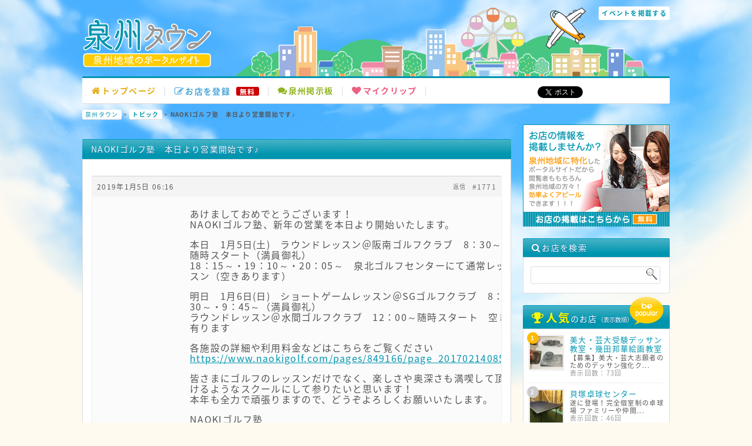

--- FILE ---
content_type: text/html; charset=utf-8
request_url: https://www.google.com/recaptcha/api2/anchor?ar=1&k=6LeCWdwZAAAAABofv7UWLYARlPTB3BoJia93TPub&co=aHR0cHM6Ly9zZW5zaHUudG93bjo0NDM.&hl=en&v=PoyoqOPhxBO7pBk68S4YbpHZ&size=invisible&anchor-ms=20000&execute-ms=30000&cb=w4kcnupzgg7a
body_size: 48511
content:
<!DOCTYPE HTML><html dir="ltr" lang="en"><head><meta http-equiv="Content-Type" content="text/html; charset=UTF-8">
<meta http-equiv="X-UA-Compatible" content="IE=edge">
<title>reCAPTCHA</title>
<style type="text/css">
/* cyrillic-ext */
@font-face {
  font-family: 'Roboto';
  font-style: normal;
  font-weight: 400;
  font-stretch: 100%;
  src: url(//fonts.gstatic.com/s/roboto/v48/KFO7CnqEu92Fr1ME7kSn66aGLdTylUAMa3GUBHMdazTgWw.woff2) format('woff2');
  unicode-range: U+0460-052F, U+1C80-1C8A, U+20B4, U+2DE0-2DFF, U+A640-A69F, U+FE2E-FE2F;
}
/* cyrillic */
@font-face {
  font-family: 'Roboto';
  font-style: normal;
  font-weight: 400;
  font-stretch: 100%;
  src: url(//fonts.gstatic.com/s/roboto/v48/KFO7CnqEu92Fr1ME7kSn66aGLdTylUAMa3iUBHMdazTgWw.woff2) format('woff2');
  unicode-range: U+0301, U+0400-045F, U+0490-0491, U+04B0-04B1, U+2116;
}
/* greek-ext */
@font-face {
  font-family: 'Roboto';
  font-style: normal;
  font-weight: 400;
  font-stretch: 100%;
  src: url(//fonts.gstatic.com/s/roboto/v48/KFO7CnqEu92Fr1ME7kSn66aGLdTylUAMa3CUBHMdazTgWw.woff2) format('woff2');
  unicode-range: U+1F00-1FFF;
}
/* greek */
@font-face {
  font-family: 'Roboto';
  font-style: normal;
  font-weight: 400;
  font-stretch: 100%;
  src: url(//fonts.gstatic.com/s/roboto/v48/KFO7CnqEu92Fr1ME7kSn66aGLdTylUAMa3-UBHMdazTgWw.woff2) format('woff2');
  unicode-range: U+0370-0377, U+037A-037F, U+0384-038A, U+038C, U+038E-03A1, U+03A3-03FF;
}
/* math */
@font-face {
  font-family: 'Roboto';
  font-style: normal;
  font-weight: 400;
  font-stretch: 100%;
  src: url(//fonts.gstatic.com/s/roboto/v48/KFO7CnqEu92Fr1ME7kSn66aGLdTylUAMawCUBHMdazTgWw.woff2) format('woff2');
  unicode-range: U+0302-0303, U+0305, U+0307-0308, U+0310, U+0312, U+0315, U+031A, U+0326-0327, U+032C, U+032F-0330, U+0332-0333, U+0338, U+033A, U+0346, U+034D, U+0391-03A1, U+03A3-03A9, U+03B1-03C9, U+03D1, U+03D5-03D6, U+03F0-03F1, U+03F4-03F5, U+2016-2017, U+2034-2038, U+203C, U+2040, U+2043, U+2047, U+2050, U+2057, U+205F, U+2070-2071, U+2074-208E, U+2090-209C, U+20D0-20DC, U+20E1, U+20E5-20EF, U+2100-2112, U+2114-2115, U+2117-2121, U+2123-214F, U+2190, U+2192, U+2194-21AE, U+21B0-21E5, U+21F1-21F2, U+21F4-2211, U+2213-2214, U+2216-22FF, U+2308-230B, U+2310, U+2319, U+231C-2321, U+2336-237A, U+237C, U+2395, U+239B-23B7, U+23D0, U+23DC-23E1, U+2474-2475, U+25AF, U+25B3, U+25B7, U+25BD, U+25C1, U+25CA, U+25CC, U+25FB, U+266D-266F, U+27C0-27FF, U+2900-2AFF, U+2B0E-2B11, U+2B30-2B4C, U+2BFE, U+3030, U+FF5B, U+FF5D, U+1D400-1D7FF, U+1EE00-1EEFF;
}
/* symbols */
@font-face {
  font-family: 'Roboto';
  font-style: normal;
  font-weight: 400;
  font-stretch: 100%;
  src: url(//fonts.gstatic.com/s/roboto/v48/KFO7CnqEu92Fr1ME7kSn66aGLdTylUAMaxKUBHMdazTgWw.woff2) format('woff2');
  unicode-range: U+0001-000C, U+000E-001F, U+007F-009F, U+20DD-20E0, U+20E2-20E4, U+2150-218F, U+2190, U+2192, U+2194-2199, U+21AF, U+21E6-21F0, U+21F3, U+2218-2219, U+2299, U+22C4-22C6, U+2300-243F, U+2440-244A, U+2460-24FF, U+25A0-27BF, U+2800-28FF, U+2921-2922, U+2981, U+29BF, U+29EB, U+2B00-2BFF, U+4DC0-4DFF, U+FFF9-FFFB, U+10140-1018E, U+10190-1019C, U+101A0, U+101D0-101FD, U+102E0-102FB, U+10E60-10E7E, U+1D2C0-1D2D3, U+1D2E0-1D37F, U+1F000-1F0FF, U+1F100-1F1AD, U+1F1E6-1F1FF, U+1F30D-1F30F, U+1F315, U+1F31C, U+1F31E, U+1F320-1F32C, U+1F336, U+1F378, U+1F37D, U+1F382, U+1F393-1F39F, U+1F3A7-1F3A8, U+1F3AC-1F3AF, U+1F3C2, U+1F3C4-1F3C6, U+1F3CA-1F3CE, U+1F3D4-1F3E0, U+1F3ED, U+1F3F1-1F3F3, U+1F3F5-1F3F7, U+1F408, U+1F415, U+1F41F, U+1F426, U+1F43F, U+1F441-1F442, U+1F444, U+1F446-1F449, U+1F44C-1F44E, U+1F453, U+1F46A, U+1F47D, U+1F4A3, U+1F4B0, U+1F4B3, U+1F4B9, U+1F4BB, U+1F4BF, U+1F4C8-1F4CB, U+1F4D6, U+1F4DA, U+1F4DF, U+1F4E3-1F4E6, U+1F4EA-1F4ED, U+1F4F7, U+1F4F9-1F4FB, U+1F4FD-1F4FE, U+1F503, U+1F507-1F50B, U+1F50D, U+1F512-1F513, U+1F53E-1F54A, U+1F54F-1F5FA, U+1F610, U+1F650-1F67F, U+1F687, U+1F68D, U+1F691, U+1F694, U+1F698, U+1F6AD, U+1F6B2, U+1F6B9-1F6BA, U+1F6BC, U+1F6C6-1F6CF, U+1F6D3-1F6D7, U+1F6E0-1F6EA, U+1F6F0-1F6F3, U+1F6F7-1F6FC, U+1F700-1F7FF, U+1F800-1F80B, U+1F810-1F847, U+1F850-1F859, U+1F860-1F887, U+1F890-1F8AD, U+1F8B0-1F8BB, U+1F8C0-1F8C1, U+1F900-1F90B, U+1F93B, U+1F946, U+1F984, U+1F996, U+1F9E9, U+1FA00-1FA6F, U+1FA70-1FA7C, U+1FA80-1FA89, U+1FA8F-1FAC6, U+1FACE-1FADC, U+1FADF-1FAE9, U+1FAF0-1FAF8, U+1FB00-1FBFF;
}
/* vietnamese */
@font-face {
  font-family: 'Roboto';
  font-style: normal;
  font-weight: 400;
  font-stretch: 100%;
  src: url(//fonts.gstatic.com/s/roboto/v48/KFO7CnqEu92Fr1ME7kSn66aGLdTylUAMa3OUBHMdazTgWw.woff2) format('woff2');
  unicode-range: U+0102-0103, U+0110-0111, U+0128-0129, U+0168-0169, U+01A0-01A1, U+01AF-01B0, U+0300-0301, U+0303-0304, U+0308-0309, U+0323, U+0329, U+1EA0-1EF9, U+20AB;
}
/* latin-ext */
@font-face {
  font-family: 'Roboto';
  font-style: normal;
  font-weight: 400;
  font-stretch: 100%;
  src: url(//fonts.gstatic.com/s/roboto/v48/KFO7CnqEu92Fr1ME7kSn66aGLdTylUAMa3KUBHMdazTgWw.woff2) format('woff2');
  unicode-range: U+0100-02BA, U+02BD-02C5, U+02C7-02CC, U+02CE-02D7, U+02DD-02FF, U+0304, U+0308, U+0329, U+1D00-1DBF, U+1E00-1E9F, U+1EF2-1EFF, U+2020, U+20A0-20AB, U+20AD-20C0, U+2113, U+2C60-2C7F, U+A720-A7FF;
}
/* latin */
@font-face {
  font-family: 'Roboto';
  font-style: normal;
  font-weight: 400;
  font-stretch: 100%;
  src: url(//fonts.gstatic.com/s/roboto/v48/KFO7CnqEu92Fr1ME7kSn66aGLdTylUAMa3yUBHMdazQ.woff2) format('woff2');
  unicode-range: U+0000-00FF, U+0131, U+0152-0153, U+02BB-02BC, U+02C6, U+02DA, U+02DC, U+0304, U+0308, U+0329, U+2000-206F, U+20AC, U+2122, U+2191, U+2193, U+2212, U+2215, U+FEFF, U+FFFD;
}
/* cyrillic-ext */
@font-face {
  font-family: 'Roboto';
  font-style: normal;
  font-weight: 500;
  font-stretch: 100%;
  src: url(//fonts.gstatic.com/s/roboto/v48/KFO7CnqEu92Fr1ME7kSn66aGLdTylUAMa3GUBHMdazTgWw.woff2) format('woff2');
  unicode-range: U+0460-052F, U+1C80-1C8A, U+20B4, U+2DE0-2DFF, U+A640-A69F, U+FE2E-FE2F;
}
/* cyrillic */
@font-face {
  font-family: 'Roboto';
  font-style: normal;
  font-weight: 500;
  font-stretch: 100%;
  src: url(//fonts.gstatic.com/s/roboto/v48/KFO7CnqEu92Fr1ME7kSn66aGLdTylUAMa3iUBHMdazTgWw.woff2) format('woff2');
  unicode-range: U+0301, U+0400-045F, U+0490-0491, U+04B0-04B1, U+2116;
}
/* greek-ext */
@font-face {
  font-family: 'Roboto';
  font-style: normal;
  font-weight: 500;
  font-stretch: 100%;
  src: url(//fonts.gstatic.com/s/roboto/v48/KFO7CnqEu92Fr1ME7kSn66aGLdTylUAMa3CUBHMdazTgWw.woff2) format('woff2');
  unicode-range: U+1F00-1FFF;
}
/* greek */
@font-face {
  font-family: 'Roboto';
  font-style: normal;
  font-weight: 500;
  font-stretch: 100%;
  src: url(//fonts.gstatic.com/s/roboto/v48/KFO7CnqEu92Fr1ME7kSn66aGLdTylUAMa3-UBHMdazTgWw.woff2) format('woff2');
  unicode-range: U+0370-0377, U+037A-037F, U+0384-038A, U+038C, U+038E-03A1, U+03A3-03FF;
}
/* math */
@font-face {
  font-family: 'Roboto';
  font-style: normal;
  font-weight: 500;
  font-stretch: 100%;
  src: url(//fonts.gstatic.com/s/roboto/v48/KFO7CnqEu92Fr1ME7kSn66aGLdTylUAMawCUBHMdazTgWw.woff2) format('woff2');
  unicode-range: U+0302-0303, U+0305, U+0307-0308, U+0310, U+0312, U+0315, U+031A, U+0326-0327, U+032C, U+032F-0330, U+0332-0333, U+0338, U+033A, U+0346, U+034D, U+0391-03A1, U+03A3-03A9, U+03B1-03C9, U+03D1, U+03D5-03D6, U+03F0-03F1, U+03F4-03F5, U+2016-2017, U+2034-2038, U+203C, U+2040, U+2043, U+2047, U+2050, U+2057, U+205F, U+2070-2071, U+2074-208E, U+2090-209C, U+20D0-20DC, U+20E1, U+20E5-20EF, U+2100-2112, U+2114-2115, U+2117-2121, U+2123-214F, U+2190, U+2192, U+2194-21AE, U+21B0-21E5, U+21F1-21F2, U+21F4-2211, U+2213-2214, U+2216-22FF, U+2308-230B, U+2310, U+2319, U+231C-2321, U+2336-237A, U+237C, U+2395, U+239B-23B7, U+23D0, U+23DC-23E1, U+2474-2475, U+25AF, U+25B3, U+25B7, U+25BD, U+25C1, U+25CA, U+25CC, U+25FB, U+266D-266F, U+27C0-27FF, U+2900-2AFF, U+2B0E-2B11, U+2B30-2B4C, U+2BFE, U+3030, U+FF5B, U+FF5D, U+1D400-1D7FF, U+1EE00-1EEFF;
}
/* symbols */
@font-face {
  font-family: 'Roboto';
  font-style: normal;
  font-weight: 500;
  font-stretch: 100%;
  src: url(//fonts.gstatic.com/s/roboto/v48/KFO7CnqEu92Fr1ME7kSn66aGLdTylUAMaxKUBHMdazTgWw.woff2) format('woff2');
  unicode-range: U+0001-000C, U+000E-001F, U+007F-009F, U+20DD-20E0, U+20E2-20E4, U+2150-218F, U+2190, U+2192, U+2194-2199, U+21AF, U+21E6-21F0, U+21F3, U+2218-2219, U+2299, U+22C4-22C6, U+2300-243F, U+2440-244A, U+2460-24FF, U+25A0-27BF, U+2800-28FF, U+2921-2922, U+2981, U+29BF, U+29EB, U+2B00-2BFF, U+4DC0-4DFF, U+FFF9-FFFB, U+10140-1018E, U+10190-1019C, U+101A0, U+101D0-101FD, U+102E0-102FB, U+10E60-10E7E, U+1D2C0-1D2D3, U+1D2E0-1D37F, U+1F000-1F0FF, U+1F100-1F1AD, U+1F1E6-1F1FF, U+1F30D-1F30F, U+1F315, U+1F31C, U+1F31E, U+1F320-1F32C, U+1F336, U+1F378, U+1F37D, U+1F382, U+1F393-1F39F, U+1F3A7-1F3A8, U+1F3AC-1F3AF, U+1F3C2, U+1F3C4-1F3C6, U+1F3CA-1F3CE, U+1F3D4-1F3E0, U+1F3ED, U+1F3F1-1F3F3, U+1F3F5-1F3F7, U+1F408, U+1F415, U+1F41F, U+1F426, U+1F43F, U+1F441-1F442, U+1F444, U+1F446-1F449, U+1F44C-1F44E, U+1F453, U+1F46A, U+1F47D, U+1F4A3, U+1F4B0, U+1F4B3, U+1F4B9, U+1F4BB, U+1F4BF, U+1F4C8-1F4CB, U+1F4D6, U+1F4DA, U+1F4DF, U+1F4E3-1F4E6, U+1F4EA-1F4ED, U+1F4F7, U+1F4F9-1F4FB, U+1F4FD-1F4FE, U+1F503, U+1F507-1F50B, U+1F50D, U+1F512-1F513, U+1F53E-1F54A, U+1F54F-1F5FA, U+1F610, U+1F650-1F67F, U+1F687, U+1F68D, U+1F691, U+1F694, U+1F698, U+1F6AD, U+1F6B2, U+1F6B9-1F6BA, U+1F6BC, U+1F6C6-1F6CF, U+1F6D3-1F6D7, U+1F6E0-1F6EA, U+1F6F0-1F6F3, U+1F6F7-1F6FC, U+1F700-1F7FF, U+1F800-1F80B, U+1F810-1F847, U+1F850-1F859, U+1F860-1F887, U+1F890-1F8AD, U+1F8B0-1F8BB, U+1F8C0-1F8C1, U+1F900-1F90B, U+1F93B, U+1F946, U+1F984, U+1F996, U+1F9E9, U+1FA00-1FA6F, U+1FA70-1FA7C, U+1FA80-1FA89, U+1FA8F-1FAC6, U+1FACE-1FADC, U+1FADF-1FAE9, U+1FAF0-1FAF8, U+1FB00-1FBFF;
}
/* vietnamese */
@font-face {
  font-family: 'Roboto';
  font-style: normal;
  font-weight: 500;
  font-stretch: 100%;
  src: url(//fonts.gstatic.com/s/roboto/v48/KFO7CnqEu92Fr1ME7kSn66aGLdTylUAMa3OUBHMdazTgWw.woff2) format('woff2');
  unicode-range: U+0102-0103, U+0110-0111, U+0128-0129, U+0168-0169, U+01A0-01A1, U+01AF-01B0, U+0300-0301, U+0303-0304, U+0308-0309, U+0323, U+0329, U+1EA0-1EF9, U+20AB;
}
/* latin-ext */
@font-face {
  font-family: 'Roboto';
  font-style: normal;
  font-weight: 500;
  font-stretch: 100%;
  src: url(//fonts.gstatic.com/s/roboto/v48/KFO7CnqEu92Fr1ME7kSn66aGLdTylUAMa3KUBHMdazTgWw.woff2) format('woff2');
  unicode-range: U+0100-02BA, U+02BD-02C5, U+02C7-02CC, U+02CE-02D7, U+02DD-02FF, U+0304, U+0308, U+0329, U+1D00-1DBF, U+1E00-1E9F, U+1EF2-1EFF, U+2020, U+20A0-20AB, U+20AD-20C0, U+2113, U+2C60-2C7F, U+A720-A7FF;
}
/* latin */
@font-face {
  font-family: 'Roboto';
  font-style: normal;
  font-weight: 500;
  font-stretch: 100%;
  src: url(//fonts.gstatic.com/s/roboto/v48/KFO7CnqEu92Fr1ME7kSn66aGLdTylUAMa3yUBHMdazQ.woff2) format('woff2');
  unicode-range: U+0000-00FF, U+0131, U+0152-0153, U+02BB-02BC, U+02C6, U+02DA, U+02DC, U+0304, U+0308, U+0329, U+2000-206F, U+20AC, U+2122, U+2191, U+2193, U+2212, U+2215, U+FEFF, U+FFFD;
}
/* cyrillic-ext */
@font-face {
  font-family: 'Roboto';
  font-style: normal;
  font-weight: 900;
  font-stretch: 100%;
  src: url(//fonts.gstatic.com/s/roboto/v48/KFO7CnqEu92Fr1ME7kSn66aGLdTylUAMa3GUBHMdazTgWw.woff2) format('woff2');
  unicode-range: U+0460-052F, U+1C80-1C8A, U+20B4, U+2DE0-2DFF, U+A640-A69F, U+FE2E-FE2F;
}
/* cyrillic */
@font-face {
  font-family: 'Roboto';
  font-style: normal;
  font-weight: 900;
  font-stretch: 100%;
  src: url(//fonts.gstatic.com/s/roboto/v48/KFO7CnqEu92Fr1ME7kSn66aGLdTylUAMa3iUBHMdazTgWw.woff2) format('woff2');
  unicode-range: U+0301, U+0400-045F, U+0490-0491, U+04B0-04B1, U+2116;
}
/* greek-ext */
@font-face {
  font-family: 'Roboto';
  font-style: normal;
  font-weight: 900;
  font-stretch: 100%;
  src: url(//fonts.gstatic.com/s/roboto/v48/KFO7CnqEu92Fr1ME7kSn66aGLdTylUAMa3CUBHMdazTgWw.woff2) format('woff2');
  unicode-range: U+1F00-1FFF;
}
/* greek */
@font-face {
  font-family: 'Roboto';
  font-style: normal;
  font-weight: 900;
  font-stretch: 100%;
  src: url(//fonts.gstatic.com/s/roboto/v48/KFO7CnqEu92Fr1ME7kSn66aGLdTylUAMa3-UBHMdazTgWw.woff2) format('woff2');
  unicode-range: U+0370-0377, U+037A-037F, U+0384-038A, U+038C, U+038E-03A1, U+03A3-03FF;
}
/* math */
@font-face {
  font-family: 'Roboto';
  font-style: normal;
  font-weight: 900;
  font-stretch: 100%;
  src: url(//fonts.gstatic.com/s/roboto/v48/KFO7CnqEu92Fr1ME7kSn66aGLdTylUAMawCUBHMdazTgWw.woff2) format('woff2');
  unicode-range: U+0302-0303, U+0305, U+0307-0308, U+0310, U+0312, U+0315, U+031A, U+0326-0327, U+032C, U+032F-0330, U+0332-0333, U+0338, U+033A, U+0346, U+034D, U+0391-03A1, U+03A3-03A9, U+03B1-03C9, U+03D1, U+03D5-03D6, U+03F0-03F1, U+03F4-03F5, U+2016-2017, U+2034-2038, U+203C, U+2040, U+2043, U+2047, U+2050, U+2057, U+205F, U+2070-2071, U+2074-208E, U+2090-209C, U+20D0-20DC, U+20E1, U+20E5-20EF, U+2100-2112, U+2114-2115, U+2117-2121, U+2123-214F, U+2190, U+2192, U+2194-21AE, U+21B0-21E5, U+21F1-21F2, U+21F4-2211, U+2213-2214, U+2216-22FF, U+2308-230B, U+2310, U+2319, U+231C-2321, U+2336-237A, U+237C, U+2395, U+239B-23B7, U+23D0, U+23DC-23E1, U+2474-2475, U+25AF, U+25B3, U+25B7, U+25BD, U+25C1, U+25CA, U+25CC, U+25FB, U+266D-266F, U+27C0-27FF, U+2900-2AFF, U+2B0E-2B11, U+2B30-2B4C, U+2BFE, U+3030, U+FF5B, U+FF5D, U+1D400-1D7FF, U+1EE00-1EEFF;
}
/* symbols */
@font-face {
  font-family: 'Roboto';
  font-style: normal;
  font-weight: 900;
  font-stretch: 100%;
  src: url(//fonts.gstatic.com/s/roboto/v48/KFO7CnqEu92Fr1ME7kSn66aGLdTylUAMaxKUBHMdazTgWw.woff2) format('woff2');
  unicode-range: U+0001-000C, U+000E-001F, U+007F-009F, U+20DD-20E0, U+20E2-20E4, U+2150-218F, U+2190, U+2192, U+2194-2199, U+21AF, U+21E6-21F0, U+21F3, U+2218-2219, U+2299, U+22C4-22C6, U+2300-243F, U+2440-244A, U+2460-24FF, U+25A0-27BF, U+2800-28FF, U+2921-2922, U+2981, U+29BF, U+29EB, U+2B00-2BFF, U+4DC0-4DFF, U+FFF9-FFFB, U+10140-1018E, U+10190-1019C, U+101A0, U+101D0-101FD, U+102E0-102FB, U+10E60-10E7E, U+1D2C0-1D2D3, U+1D2E0-1D37F, U+1F000-1F0FF, U+1F100-1F1AD, U+1F1E6-1F1FF, U+1F30D-1F30F, U+1F315, U+1F31C, U+1F31E, U+1F320-1F32C, U+1F336, U+1F378, U+1F37D, U+1F382, U+1F393-1F39F, U+1F3A7-1F3A8, U+1F3AC-1F3AF, U+1F3C2, U+1F3C4-1F3C6, U+1F3CA-1F3CE, U+1F3D4-1F3E0, U+1F3ED, U+1F3F1-1F3F3, U+1F3F5-1F3F7, U+1F408, U+1F415, U+1F41F, U+1F426, U+1F43F, U+1F441-1F442, U+1F444, U+1F446-1F449, U+1F44C-1F44E, U+1F453, U+1F46A, U+1F47D, U+1F4A3, U+1F4B0, U+1F4B3, U+1F4B9, U+1F4BB, U+1F4BF, U+1F4C8-1F4CB, U+1F4D6, U+1F4DA, U+1F4DF, U+1F4E3-1F4E6, U+1F4EA-1F4ED, U+1F4F7, U+1F4F9-1F4FB, U+1F4FD-1F4FE, U+1F503, U+1F507-1F50B, U+1F50D, U+1F512-1F513, U+1F53E-1F54A, U+1F54F-1F5FA, U+1F610, U+1F650-1F67F, U+1F687, U+1F68D, U+1F691, U+1F694, U+1F698, U+1F6AD, U+1F6B2, U+1F6B9-1F6BA, U+1F6BC, U+1F6C6-1F6CF, U+1F6D3-1F6D7, U+1F6E0-1F6EA, U+1F6F0-1F6F3, U+1F6F7-1F6FC, U+1F700-1F7FF, U+1F800-1F80B, U+1F810-1F847, U+1F850-1F859, U+1F860-1F887, U+1F890-1F8AD, U+1F8B0-1F8BB, U+1F8C0-1F8C1, U+1F900-1F90B, U+1F93B, U+1F946, U+1F984, U+1F996, U+1F9E9, U+1FA00-1FA6F, U+1FA70-1FA7C, U+1FA80-1FA89, U+1FA8F-1FAC6, U+1FACE-1FADC, U+1FADF-1FAE9, U+1FAF0-1FAF8, U+1FB00-1FBFF;
}
/* vietnamese */
@font-face {
  font-family: 'Roboto';
  font-style: normal;
  font-weight: 900;
  font-stretch: 100%;
  src: url(//fonts.gstatic.com/s/roboto/v48/KFO7CnqEu92Fr1ME7kSn66aGLdTylUAMa3OUBHMdazTgWw.woff2) format('woff2');
  unicode-range: U+0102-0103, U+0110-0111, U+0128-0129, U+0168-0169, U+01A0-01A1, U+01AF-01B0, U+0300-0301, U+0303-0304, U+0308-0309, U+0323, U+0329, U+1EA0-1EF9, U+20AB;
}
/* latin-ext */
@font-face {
  font-family: 'Roboto';
  font-style: normal;
  font-weight: 900;
  font-stretch: 100%;
  src: url(//fonts.gstatic.com/s/roboto/v48/KFO7CnqEu92Fr1ME7kSn66aGLdTylUAMa3KUBHMdazTgWw.woff2) format('woff2');
  unicode-range: U+0100-02BA, U+02BD-02C5, U+02C7-02CC, U+02CE-02D7, U+02DD-02FF, U+0304, U+0308, U+0329, U+1D00-1DBF, U+1E00-1E9F, U+1EF2-1EFF, U+2020, U+20A0-20AB, U+20AD-20C0, U+2113, U+2C60-2C7F, U+A720-A7FF;
}
/* latin */
@font-face {
  font-family: 'Roboto';
  font-style: normal;
  font-weight: 900;
  font-stretch: 100%;
  src: url(//fonts.gstatic.com/s/roboto/v48/KFO7CnqEu92Fr1ME7kSn66aGLdTylUAMa3yUBHMdazQ.woff2) format('woff2');
  unicode-range: U+0000-00FF, U+0131, U+0152-0153, U+02BB-02BC, U+02C6, U+02DA, U+02DC, U+0304, U+0308, U+0329, U+2000-206F, U+20AC, U+2122, U+2191, U+2193, U+2212, U+2215, U+FEFF, U+FFFD;
}

</style>
<link rel="stylesheet" type="text/css" href="https://www.gstatic.com/recaptcha/releases/PoyoqOPhxBO7pBk68S4YbpHZ/styles__ltr.css">
<script nonce="huzVJmTHm2DfRiqwBAa-Lw" type="text/javascript">window['__recaptcha_api'] = 'https://www.google.com/recaptcha/api2/';</script>
<script type="text/javascript" src="https://www.gstatic.com/recaptcha/releases/PoyoqOPhxBO7pBk68S4YbpHZ/recaptcha__en.js" nonce="huzVJmTHm2DfRiqwBAa-Lw">
      
    </script></head>
<body><div id="rc-anchor-alert" class="rc-anchor-alert"></div>
<input type="hidden" id="recaptcha-token" value="[base64]">
<script type="text/javascript" nonce="huzVJmTHm2DfRiqwBAa-Lw">
      recaptcha.anchor.Main.init("[\x22ainput\x22,[\x22bgdata\x22,\x22\x22,\[base64]/[base64]/[base64]/[base64]/[base64]/UltsKytdPUU6KEU8MjA0OD9SW2wrK109RT4+NnwxOTI6KChFJjY0NTEyKT09NTUyOTYmJk0rMTxjLmxlbmd0aCYmKGMuY2hhckNvZGVBdChNKzEpJjY0NTEyKT09NTYzMjA/[base64]/[base64]/[base64]/[base64]/[base64]/[base64]/[base64]\x22,\[base64]\\u003d\\u003d\x22,\[base64]/DlDwEw43CiHfDkQ02DsKgCwPCuXtdO8KZH38oGMKOL8KkVgfCsT/Dl8OTT1JGw7lqwoUHF8KYw7nCtMKNbn/[base64]/L2zDhXvCssOcwoFiVMK5dUIKw4HCoMOUw7Fdw77DkMK2ScOjMBVPwoRVC21TwqlZwqTCniHDqzPCk8K5wqfDosKUeRjDnMKScUtUw6jCmhITwqwDUDNOw7XDjsOXw6TDoMKpYsKQwrrCvcOnUMOAecOwEcOewp48RcOHIsKPAcO8N3/CvUrCj3bCsMOsBwfCqMK0QU/Du8ObBMKTR8K4MMOkwpLDuB/DuMOiwrQuDMKuUcOlB0ooQsO4w5HClcK+w6AXwr/[base64]/QQLDjQJoTMKJBlx9w6nCjXrDtMOfwr1OMRIrw6Ixw6LCrMOOwrDDscKnw5w4IMOEw5YVw5bDtsOGDcKQwpk3fAXCqjrCisOLwprDuiEXwrpCbMOJw7/DmcKxc8Ofw6RPw6PClkInRiQkO3YIIkLCosO4wppneFDDoMOzMgjCsn9LwrLDtcK4wqzDoMKeZSRbCgFuAVM0SE7DrsOlejwxwr3DqT3DnMOcO1V7w7EhwrRzwpXCn8K+woNVaQVLP8O9TAMNw74GUMKsJjfCmMOPw5xbwqPDmMOLRcKSwo/ChXTDvX9BwoTDkMOCw4XDsg/CgcOAw4LDp8OrP8KMDsKDPsKqwr/DrsO7IcKVw7nDmMOYwr41REXDtFzDrnArw5FfOsO9wpYrAMOAw5EFVsKSI8Ogwp8ow4RpWlXCi8KMahzDjizChwDClcK0JMOxwrEUwpLDsQhOGTo1w6NuwocCbMKBUEfDnSpjX2rDncOmwqxcdcKIU8KUwq0rZcO8w5ZGNmAWwo3DjsK/[base64]/w7/[base64]/w78ReMK/w53Dugsdw77CjQ8mUxXDpcOVw4/CicOwwoA9wo/[base64]/DrR7Dp8OnwpVYLnUCYcO6aiTCrMO9Aj/DncO7woBswrh3HMOUwog7WcOpeXVMTsOHw4bDrnVGwqjCnUjDgjDCqXvCncK+wolQw5zDoBzDhhUZw45mwqPCucOFwq1QNV/CjcKyXQNcdXx1wohmFE/Cm8OPBcKGHW1mwrROwodvNcKJQ8O1w6PDrcKNwrzDuQ4uAMKPFSbDh0YSIFYfwrJVHHcubMKCO1FHVkNVfm1QcTc1U8OfDxN9woPDhk/DtMKVw5oiw5fDnhXDh3xRcsONw4fCs0lGCcOlEjTCk8O3wrpQw6XDjnJXwo/DjMOhwrbDncOpPsKZwqXDq1NxMsOFwpV3wqlfwpJ+I2URMW87FMKKwpHCssKmOsK7wrXDozB7wrzCqBs3wot/w6sXw70CesObGMOUwrc8c8OMwoseaGQJwqokNhhuw7offMOFwrfDkU3DscKQw6vDphfCrizDlMOiXsOMZ8O0wp8/wrVULMKGwo1Vc8K4wqh2w6LDqD7Dtmt3dijDhSM5DcKGwr3Dl8K/eEbCtQZ3wpImw6Mkwp/CiCYHUnPDpsOswo0cwo7Dn8KEw7FaZW5Pwo/CoMOtwrvCocKKwp9MXsKBw67CrMOwa8O+cMOgPRpUJcOlw4/CjR82wrrDv3tpw71Zw6rDh2hRccKpXcKJecOlT8O5w7AbAcOwLg/Dl8KzLcK9woxcaG7Dl8Klw7zDlCfDoW0NdGpCB1oGwqrDi03DnD3DssKhD2nDoQfDsGHCnRLCisOVwqwDw5o4fUgAwprCoVA2w4zDjsOZwp/DgGoqw5nCq30vWFBKw4NxA8KGwq7CrS/DtEDDg8Ovw4cPwpxIecOZw7jDsghpw6V/CgoDwp5qClMnc2ArwrtCSMODFsKPD10zcsKVSQvCtHXCrizDh8KxwrbCjMKiwqV/[base64]/ClB/[base64]/X8KBwrFrwoDDgAc6w4fCsMOiD8OdHcKPwoLCu8KxA8KowpJ7w6bDtcKjPi1cwprDh2dww6waMC5pwrLDsW/Ckk/[base64]/DicO0XsKww5XCpcOjw4fCq8K5w4Qvwop6ayQ3NcKaw6TDnMO+HFEHIWYHwp8GFgfCmcOhEMOiw4HCmMORw6/Dk8OaPcO0PijDlcKrH8OFZxvDrMOWwqZXwpPDgMO1wrDDhwzCqUjDlMORbSbDikLDpXpXwqLCvsOjw40MwpDCrcOQEcOgw7LDiMK2wrkuKcKew5PDoEfDqwLDm3rDqFnCpMOiE8K3wqzDh8Opwo/Dq8Ozw67CumHCh8OwA8OZLT3Cj8OAcsKgw5QrEVgKCMOwf8KBcxRZQUPDh8KAwrvCrcOvwoEYw4EYISXDuWLDlk7DgsKuwp/Du0w6w5VBfhcRw53DgB/[base64]/DgCYcw6TDjXXDrcK+wrjDiUzCkWoFPFAAwrHDhXnCtl1cX8O5wocHOWPCqCwxFcKlw63DvRJkw5zCmMO8UBLCtULDqMKkTcOdJU3Dn8OFERw5RHMtbXRDwqPCqhbCnhsGw7TCogDCqmpYXsKwwojDhmPDt1oRw53DqMKDOgvCksKlZMOYAwwYcWrCvQgCwpJfwojDlx/DoDAQwoHDqsO9a8KPbsKhw6/DnMOgw5QrO8KQH8KLMi/CqyjDpR48KH7Ds8Otw5gJLG5sw4jCt1Qme3vCuHscbcOqU1dYw5vDky/CvHgew6JpwoBTHTLDnsKCCE0pPztFw5zCvRNtw4/DmcK4XC/[base64]/[base64]/DjkDCn8KtwozCqMKFVcOSw63DgsKGfTzCijHDkUrDosO+HMOtwrLCvMKiw6DDqsKQORtww79NwpDDn1Vhwr7Cu8OMw5Yjw69Mwq7CncKhYwHDk2TDo8O/[base64]/SMKLw5nDny3CnFcKwrpXw7TDvcKuw4N1WcK7w58pw4EBFkECwpNqI148w7fDsRbDrcOEFcKEBsO+HDMFXhc1wpzCq8OwwrZAXcOnwoodwokOw4PCk8OXDQlKLl7CtMOCw5/Cj2HDj8OQUcKWPsOjWBDChMK7eMKdOMKORAnDgxh4Ul7CtMKZBcKjwr3CgcK+asOjwpcWwrdEw6fDlA5iPFzDhXfDqSVtLcKnR8KFDsKNN8K4JMO9wr4mw6HCiBjCkMOzHcONw6fCjC7ClMK/[base64]/NzDDvcOQKcKIXCxHUjZVTSXCkkRhwqvCoDPDgHbCg8OxJcOCXWQiIUfDkcKswox8A2LDnMKmwp3ChsO/wpkDNsKNw4BQQcKYacOFUMOrwr3DrsKgGynClS1NTmYjwoN8YMOVAXtvSMOGw4/DkMOqw6NuMMOvw5nDkhgGwpvDu8Oiw4HDp8K2wqx7w7zCimfCtyvCpsOQwobCkcO/wq/CgcO8wqLCs8KnZU4PNMKPw7dawoN5VE/CpjjCu8KGwrnDrsOPLsKyw4XCmcOFJxwoay0SScKZY8O7w4DDpUzClgcBwrHCjcKGw4LDpznDpGfDrDHCgFzCmkIlw78AwqUjw7Rfw4DDiRYJw4hPw43ChsOOLcKLw7YNbMKnw4PDkmfCmUpGSRZ9A8OCQ2/DksK4w5JXdgPCr8KiAcOeIz9ywqYZa3N+JzAbwqh3Z0ciw5cEwoZbBsOjw7VoR8O6wprCuH1xQ8KWwpjClsOyEsOaY8KlXmjDlcKaw7Yyw5pRwo9vY8ONw4FFw7/Co8KBNMKoAkHCmsKew4/DhcKXQ8OjAMOgw7I+wrA1Tk4dwpHDq8O/w4TCuwHDh8O4wqNFw4fDsUzCvjNZGsOmwrLDvRRXM03CnAI3FsKWO8KqH8K4TVfDtE0Owq/CpsOfC3LCu3YdI8OwYMK7wqMYC1fCphBGwoXChS58wr3DggtdccKbTsO4FnjDqsO+w6LDiH/DuywQWMOBwpnDrsKuPRzCisK4GcOzw5Z/Z1LDlVgWw67Dii4Rwog0w7ZowqHCqMOkwoLCkStkwr7CrA4hIMK+PCM7a8O/KVdPwp4bwqgWMjbChlXCjMKzw4R7w4vCj8Oxw4oHwrJTwq13w6bCksOaUsK/KBNYTAfDjsKUwpkTwo3DqsKIwqg+Dz9IXmc9w4pvCsOFw6wAZsKETSlVw5vCsMOEwofCvXxRwqhQwofCqQ3CryZfbsO5w6DDrsKzw6hBag3DsnXChMKawoUywqs6w7Rnwp48wpA1Tg/CpxBQeSYDCcKURybDmcOoOBXCrmMMIXthw4M+wqbClwMmwrACOBfClTsyw4nCmHt4w7PDiE/[base64]/Dn8KMwpNJwoUeDnxvNy7CswHCpwnDvzjCnMOGBMK+wrvDrDXDvFANw4gTLcOqMHrCmMKpw5DCssKJJsKzWz5Aw68hwo0nw6JKwroPVMKwJAM+LT96ZMKMGlnClsKYw7FOwrrDuCxSw5x4wo03wrVoelR3JHk/[base64]/[base64]/Cr1s7w53DjETDs8OZwp7DpsKpIsKLWGc0w5vDkCEvMsOJwohOwpoDw5pbHTgDcsKJw5N5Ozdiw5hEw6zDoXc/VsK0Z0NRHS/Cp0XCpmBSwrlXwpXDrsO0DcObUWdDKcODHsK5w6UawpVlQS3DigQlYsKuT3/[base64]/Cp30iwpPDlsOmw4EbwpXClMKFMcOIwqd+w5/CoMKhw73DgcOZwpXDpEjDj3DDnmR0McKdCMKHRQpOwqkIwoZhwoLCucObB0HCqmd9PMKjMS3DqhglKsOIw5rCgMOKwrjCvMOcCl/DhcKHw4lCw6zDlFnCrhNuwrzDiF0RwoXCocO9ccK9wpXDk8KcIHAUwqfChWgRCcOcwo8uHMOfw58wVGggYMOqDsOvcFDCpw1nw5cMw5jDscOOwoQ5Z8OCw4DCtcOqwrTDsmDDn3Qxwp3CiMKJw4XDjcKBYcKRwrgPA110dcOUw4PCvSEHOjXCuMO6WkZUwq/DtDBDwqtBF8KwMMKNOcO9QRArI8Ogw6/CnlM8w7giKsKKwpQoWVXCvcODwoDCnsOiYMO0dVTDpBV1wqUJw61DJTLCmsKsBMKZw4gmfsONW0zCtsOMwq/CjgY9wr9ccMKswp5BQ8KLck1xw6ADwr/CpMOFwrNPwo4sw6VUZ3jCnsKqwonCu8OZw54+OsOGw5XDi34NwpLDpcO0wo7CgVUYKcKLwpAALAJSAcOUw4TCjcKDwrIeFQl+w6pDw4DClg/CmRdDccOrw7XCmgjClcOKPcO6fsOqwrlCwq08Kz8CwoLCsXvCssKADcOVw6lmw5pZD8O8wpN/wqPCiRBWNhQufGxgw6NfY8K8w6dAw63CpMOaw6EQw4bDknTCjsKcwqnDuifDsAlkw7J7NHfDv2d0w6nDtxPCgRHCt8Ojwq/[base64]/[base64]/CqhtqL8K8NMOKcXLCksK5DVnCi8Orw4khw795w5BrCsOMaMONwr4/w73CtFvDhcKCwq7CjsOqNTcsw4wIfMKKdMKMRsKfasO5QRHCqRgrwpbDk8OAwpDCiXl/[base64]/[base64]/UcO2HcOWIMKMFQrDisKOVGFLZB1mwrUQKS5YPsKWwrBqUDNtw6k8w57CozLDiE5dwrVmIR7Ck8Ouwpw9H8Kowp8vwo7CsVvDpm0jOx3Cs8OpDMO0OTfDrQbDjBUQw53CoVR2BcKWwrVycgnChcOuwoXDl8KTw7fDtcORCMOFHsKWDMO/McO9w6x4acKscisMwprDtk/Dm8K0bcOuw7AeWMO1UsOmw6t6w4I7woLDn8K4Wy7DgDfCkR8DwqDCv33Ci8OSTsOuwo4ITcKWBRlpw40wIMOMFhshQkYYwo7Cv8K9wrvDoH42acKbwqlMYGfDshxOAMOAdcK4w49AwrpJw6BDwr3Dv8KkO8O1dsK/w5fCuF/DhiVjwpjCqcKmGMOEbcO4ScOWEcOJJMOBdcObPgptV8O8ehZrF0QUwq5nM8OAw5nCosOkwqrCn1bDnBPDsMOsEMOXSF1RwqQePQlyP8Kow7w2HMOkw47CtMOiMHs+WsKWwr/[base64]/w5rCmxpqSsKIwrJxDMOoHgzCiW3DnmpLJ8KHHCbDhikxAMKke8KIw4PCqUTCuHwFwp83wpdVwrAww5/DiMOLwr/DlcKiaSjDmSF3DE15MjEIwrh6woEUwrdWw6N/AAbClR/CgsO0wrMcw7ggw7jCk1s8w77CqjnDpcKaw6/Clm/[base64]/IsK6QClURRTDsMOvF8OQCkpyw45Ww5nDkBkqw6PDs8K2wrsew4UtVXksDwNIwrR0wpfCrydvTcKvwqnCgiIVBwfDgTNhL8KAdcOkXDvDhcO9wpA5A8KwDXR1w5Q7w5PDvcOULjjDmWvDkMKtGkAgw7jCjcKnw7fDlcO9w7/[base64]/[base64]/[base64]/wonCsn7Do1bDoV5YYsOWC3DDjMK+d8OlwrFUwrrCjSbCrcKnwoFMwqp5wqzCo25hbcKaMWw4wp5Uw4Nawo3CrA02T8KGw71Bwp3DnsOgw73CtXQkS1/Cm8KRwp0Mw47ClGtJRMOmDsKtw71GwrQkexbDqcOLwoPDjR59w73Cskxqw6vDoGsEw7vDiQN9wqlkcBDCk17Do8Kxwq/CmMKywph8w7XCp8Kzf3XDusK5dMKWwrJZwrkpw4/CsxwKwpgmwrzDqX5iw4LCo8Ovwqx8GRPDiERSw7vCtnjDu0LCnsOpH8KRdsKvwrDCr8KkwoTDicKfMsK/w4rDscK5w6E0w5hzQl8UYnppa8OScnrDrcK9W8O/w6x1Dw9vwoJRCsOZGsKXf8K0woIdwq9KMsOMwplkOsKNw70lw45oScKJX8OqGsO1TWV8wrLCrHTDvsKAwoHDhcKad8KgTHMJHVMrZn9QwrcZGX7DjcOUwp8mCSAuw5UEIUDCm8OMw4PCsGvDjMOTb8OMOMKRwoVGPsOBdgRPY2l/CwLDkxXCj8OzRsKcwrbCgcKuCyfCmMKMeQnDiMKiIwIaIsK1PcO3w6fDvnHDmMOrw63CpMO5wpXDtSRybhB9wpQ/UWnDtsKhw4guw6p+w5MFwrPDvsKlLSosw6BqwqvCtGjDmMO/K8OoC8OJwpDDrsKsVnQfwqUQQn0DA8KWw5vCoQDCicKVwrY5WMKqFC02w6nDvVLDiiDCtyDCp8O7wpxjd8OCwqTCqMKSQcKCwrplw5bDqDHDmMONXcKNwr8TwrNFU3kwwp3CtMOYTBFwwrhkw43CmntGw4cvFjhsw7Mhw4DDlsOPN0RvQjHDssO/wpFEcMKPwoDDm8OaAsKZV8OvEsKeEWnCjMKbwo7CgcKwDBUEXXDCvG9qwq/[base64]/Dpjx+wo/DsExgw77Ck8OnOMKDwq4WQMKywpVZw75gwoLCisKhw6s3JsK4w5XDgcKKwoFpwobCisK+w7HDmy7DjzUvM0fDtUJEBjtiMcKdZsKGwq9AwpVewoXCiB0Mw7ZJwrXDhBDDvsKJwqTDmcKyBMOTw7oLwrJYahV/[base64]/DuEnCgGLDrXdVwpt3w7TCv2RjYEgJV8KnPXQOSMOVwp0rwpNiw5ZNwr4ragjDrCRwKcOsTMKSw7/[base64]/CkW7Ch8K4b3jCvUPDokZcKsK3w5olw4zCi8KjSS1gCVEhF8OGw77DqMOMwrzDhEV4wrtBYHbDhMOIEiPDpcOrwpZKNsOYwpXCqAIOWsK3BH/DgCvCvcK6BS8cw7cwTy/DmjsIwp/CqxnDnktXw4Ysw4XDpnFQAsOsZMOqwqkhwrdLwoVpwofCiMKGwqDCjxbDpcOfeA/[base64]/CsVXDh8KBQSzCl8KOf8K2wqHCoinDhix3w7ReLUHCusOnH8KuacOfQ8O4dsKHwpgvRHrCrxfCnsKcG8KUw63DtAzCi3Mdw6/CjMOUwrnCqcKvGSnChMO2w4M6KzPCuMKaPnprTEzDuMKQbR8WZMK9J8KeKcKpwrnCqMKPQ8Kxc8OcwrAkS0zCncOWwojCs8Oww7omwr3CsRVkJ8O9PxTCisONaysRwrNzwqZxWMKcwqI9w615w5DCm2TCjsOiV8KWwqIKwqZrwrrDuQYYw4XDsVHCusOew4Z/R3ZqwqzDtW9FwotaScOLw5jCnnFNw5jDq8KCM8OsLWLCtSbCh2d1wqBcwqskT8O5dH57wozCvcOJwrfDgcOVwqjDvMOhAcKCaMKewrjCn8KFwqPDq8OCLsObw4dIw5xSesKMw5fCo8OZw6/DisKrw4vCmwhrwqPCl3h8CS/CiCDCogcrwoHCi8OrHsKLwrvDlMKhw7UWQ1PCvBzCvcKQwqLCoz03w6M2dsOUw5PDpcKAw4DCisOWA8OeBcK0w5jDrsOlw4HCmh/CnUAww4nDhw/Clw5kw5nCvzJvwpXDhF40wp/[base64]/[base64]/w6tGImnCmMONwqTDojzDocOzOyfDqh/CjEtqU8KVNwLDtcKGw4gHwrjDrFk7DHU7G8O1wr89V8Kzwq8QfXXCgcKAVmPDisOCw7N3w5vDqcKrw7ZKYCgqw5rDpjtFw65NYyF9w6DDqMKOw5/DtcKGwo4IwrHCsAAewrrCtMK0GsOsw7hjcMO4AxHCh0fCvMKzw4XChlNrXsOYw7QjE3Y7XGPCrcOKVGXDhMKswoAIw44Vc3HClBgYwqTDgcKaw67CqsK8w6ZcQkoHMR0TeRjDpMKsY0Jiw7DCnQTCm0s6wpEMwp1kwpLDtMOWwqABw43CtcKFwr/DiCDDgRPDqhZ/w7RTLUrDocOrw4fCrMKYw43CisO/dMK7YsOew5HCpxzCs8KWwpBWwo7Dm1wMw6zCp8K3P3wowprCiBTDpDnDhMO1wo3CsUAuw7x1wobDmcKKPsOQYcKIfCF/eBEFS8OHwotBw64WVxcfZsOxAFAlIhnDvhl9SMOpLwsjB8KzH0TCn2nCoX0Dw4hHw77DlsO7w5BHwrDCsCRLcEB8w4rCmMKtw4nCvkPClAPDlsOfw7Bdw6fClBppwpvCowbDqMKrw7zDkmQgwrU2wqxxw6PDtGfDmFDDgFXCt8KBCy/DicKuw5jCrVATwpRqA8O5wpMVD8OcRcKXw4HCjcOxJw3DrMKGw71iw4Zmw4bCpjNcOVvDiMOSw7nCtkpyVcOmwoPCiMKzShrDksONw7d0fMO8w4MJHsK7w71oP8O3dTPCucKUCsOhcVjDjU5KwoElYVfCmsK0wo/DocOQwrrDs8OpbGJswp7CgMK7w4doU2bDv8K1ZkXDj8KFQGTDtMKBw5IKWsOrV8Kmwq8xb1HDgMKew5fDmAjDisKvw7LCvWDDrMKPwpc1SGBvAw95wo7DncOSSBDDkQ4EXsOMw7R/[base64]/CugPDvcOLPcOlQ8OEwrjCvMKAwpfCjyYOw7xPw7QoQnFIwrjDpMKuNkYpZMOQwoVfb8KQwo3CtjXDg8KYCMKrVMOtT8KLe8Kww7BtwqJ5w6EMwrkvwpEIcRTCmCrCjl5cw6R4w51bEQvCnsO2woXCsMOeSEjDnQHCksKwwpjCrnVTwq/Cn8OnPcKTQcKDwrrCrzQRwqzCrjTCq8O8woLCq8O9V8K/PB8gw7PCmmZew5wWwq0VFGJZUnrDssOuw65lDTJZw4/[base64]/MnjCthUewrPCucOTCEXDuT52w6grSn5CdX7CjcObQA8gw4htwpsDXj11Sk8ywoLDgMKgwqRWwpABcVsnY8O/ADx1bsK2wr/CjcO6TcKyJcKpwonCgMOxe8OgIsO4w501wok/wp/DmcKMw6Qgwoh7w5DDh8K/[base64]/DlsOLc1XDusKtwoLDv3PDvlsqw5zDncKRw7wUwo4cwp/CoMKDwpzDuwnDgsK1w5rDom5Cw6t8wqBxwprDv8KvTsK3w6kGGsKKX8KUWjHCksKywqtVw6HDlhnDmwcWfk/CmBMEw4HDhQsQNDHDhCTDpMOGeMKew4wnTB/ChMKhDkd6w6jCqcOCwofCo8OhIsKzwpkZKW3Cj8O/ViUiw4TCjGHCscKdw7nCvlLDq1/[base64]/I8K/wo1mw7hFTlfCm8OPw6DDuMOawqPCiMOgwrvCgzHCocKGw4VUw487w7DDj2/CojfClD0BZcOjw4Ezw6/DiA3Dn0fCtwYGJGrDkULDqVoJw64KQkvCscO0w63DqcOJwrtjIcO7K8OsfsKDXcKkw5Qjw580F8O0w4UZw53Du3INKMOmX8OoOsKdDQfDssOsNhzChsK6wo7CtkLCulgGZsODwpvCtiMaVCJ/wrXCtMOJw54Dw4oDwoDCmT4twozDjsO2wqtTEFzDoMKVDk9bEnjDmcK/w4o3w6dxG8Kken/Cj2YCEMKWw5LDlxJLD0MTw7DCqRJlwrsqwq3Ct1PDt1xOOMKGZXjCg8KawrcrRSrDuCbCigZLwqbDnsOKecORw6Viw6XCncKzOHUrRsO7w6bCrcKUMsO+QQPDuk0QbsKGw77CsD14w7E2wqEDWFLDi8OLWhDCvG9fcsOOw6haNULCuVXCm8K/w7fDuDvCiMKAw7wXwprDtgBjFlFLY3dhw5wgw7DCuR/[base64]/[base64]/ClcOfwo7CoUFROcKmCcKUw47DgiXDtMO+wpDCvcKKRsK8w6/ChcOtw7TDuQUpB8KNU8OEABo+YcOgegjDuBDDssKkWsK5RMOiwrDCq8KtDATClMKZwprDkSJIw53CuVR1YMKaRQdrwrPCrS7DncO3wqbCl8OOwrB7McKawozDvsKgP8OWw7wLw57Du8KKwpvCnsKnDD4Nwr5oa0LDoFvCqUDCjCPDlE/DuMOdeCIgw5TClUrDsnIvNA3CmsOAN8OawqbClsKbAcOZw7/Dh8K1w5NrXHE9RmQZTx0Sw6/Dj8O8wp3DhGggeBEGwqjCtnl2F8OKC0F+ZMO5Jl8fezLCisKlw7BSOGbDhjXDkznCmcKNa8Otw4BIccOFwrHCo1LClxXCpxDDqsKSEBpkwp1lw57Dp1rDlyMCw5tMGi0FZsKJAMOtw4fCscO2fETCj8KpfMOewpwPS8KKwqcXw7nDj0ZZTcK8Xi1IT8O/woluwo7CmzvCvw8rIVbCjMK7woUgw57CjFrCk8KBw758w4BQPADChw5XwrHCgMKpEcKqw6JBw65zYcOmdV4Jw5LDmSLDrcOCw4gJClknVnTCumTClhIKw7fDrxDCjMKOb0LCmMKOfU/Co8K5P3hnw6PDhMOVwo3CpcOUG1AjZMOfw59MFm96w70NPMKXecKcw712d8K1dUI8RsKpZ8KNwp/CjsKAw5gEcMONPxvCk8KmLRTClcOjwr3DqEfCisOGA24dPMOow7DDimUww4TDscObCcOnw4xUIMKvS0rCjsKkwrXCuQ3DgAc9wr0lYHd+wrXCpANGw4VJw7HChsKRw6fDrcOSS1Akwq0wwqUaO8KAfQvCpTTCjT1sw5rCkMK7BsKGTHVVwq1lwr/CiBsXLD0fPyZ5woXChMOKCcOqwrfDl8KsCgIrAxlaUlfCphXDn8ObbirCqMO7OMKAc8OLw79Aw6QkwoTCjEdDGsKawpwxacKHw5bCksOyD8KrcUjCtcOmBxfClsOEOMO4w5HDtGrCu8Onw77DoGXCsw/[base64]/wp9cwpvDhMOZSjZLZ8Ktw7/ClkvDj2NXKMK3HR8CPkPDnGkWHEPDnAHDosOMw7LDl1xnwpLCpnwRBnsnUsOuwqgqw4wLw4FUeDTCjF90wpVMeB7CrRrDkDfDksONw6LCmAQ/CcODwp7DqsKPXm4rVAF2w5QmOsOnwp7CpgBZw4x0HBxPw4gPw6XCmz9fUjNIwotlNsOWWcKjwoDDvcOKw6FUw5DDhRXCosOew4gpJcKUwrsrw55fNmJyw74RMsKbGQHDvMOVLsOUIMOsIsOCMMOAYzjCmMOIKMO/w6g9GDEmwpLCmUTDsBLDj8OUKQLDu3sKwrtwHsKMwroFw5tXZcKYEcOkOgIaLAIDw5sHw4vDmALDmEIXw7/CuMOEYxgbXcO9wrrCllgjw4ICZMOfw7/Co8K/woLCmVbCi0VldxkJQcKwEcKfZsKKWcK7wqlEw5Nuw6VMUcOKw45pCsOvWk9yZMORwpQcw7bCukkefyQMw61cwrPDrhplwoTCu8O4Ui5YK8OqAljChhXDssKWXsOwPhXDk0XCisKZTcK9wrpPwrLCoMKQdBfCmsOYa0pswohjRhfDk1jDownDhWzCkUJDw5QMw5R/w5llw60Qw5/DncO3S8KcZ8KIwpzDmsOewot0OcORHgTCkcK7w5XCtMOXwpYSPm7Cm1bCq8K9AgkbwpHDpMKOTDDCnlPCtBFhw5rCjcOUSi5XRWU7wpgLw4rCqickw5tZbMO8wrc2w4tNw4LCtgx/w5tgwrfDpHRLHMK4ecORADvDgGNaccOmwrl/wobCjzdQwoVfwrkwQ8K8w4FXwqvCp8KEwrsjWkrCtQjCusOxclHCj8OzA3HCqMKPwqcLbG8+YhVPw6wyQMKLGDhtEXM5B8O/KsKpw4cVYSvDqjADw4MBwpZEw6TCgEjCrsOHflo8W8OgFEN2OEjDuExyKsKLwrU9YsKrXWzCiDVydA/DkcO9w4vDgMKIw7PDmGjDjMKyFUPCm8OhwqbDrcKIw4d2D18qw4tHIcOAwq5iw642GMKYKjbDmMKxw4/[base64]/Dm8K6w7zDosOyw7VkJsO/Z1AOdsOgSlAUFRx/wpXDmiV/wotawqpWwp/DiTwUwoLCvBdrwoF1wqoifQTCncO2woVPw7VIJxRAw6hHw77CgsK9ZwtGFzHDnHHCjsKowpbDonoKw4AAwoTDtxXDp8KAw4vCvFltw5puw4BYLsO4wqrDr0bDt0Y1QF9Hwr/CvBjDhC7DnS9JwrLCsQLCtEEXw5l+w63DrTDCg8K1f8KrwpHCjsOaw5JWSTlNwrc0LsOswp7CiFfClcKyw7Y+wp/CiMKew53ChwQZwpfDjBkaDsO5JltPwq3DrsOLw5PDuQ9GV8O4LcO5w6l/bsKbEnNKwpcHZMOAw59Xw7kfw7bCsWU/w73CgMKpw57ChsKwHk83EMOgDxTDrkHDsStiw6PChMKHwqjDmD7DqsO/BQzDgMKlwo/CtcO2KiXCtFHChXEYwqLDlcKdHMKHGcKrw4tdwrLDqMOzwqBMw53CgsKcwr7CvQHDukN6c8O/w4cyf3HDnsKRwpnCr8OSwoDCv0zCocOVw5DCpjHDicK2w7TCt8Kcw61xDhZJLsKaw6Ycwo8ndMOpGRUxWcKuDU3Dk8KvcMOXw6fDhgDCtRp/[base64]/wpYqwo/DhsOywqJUYjl1AcObbBIKwoDChSp0TTV7WcOmd8OAworDsA4Twp7DqDx6w6bDlMOvw4FawqbClEXChjTClMKXVMOOBcKAw68fwo17wrHCq8OIZERNVj3ClMKKw69cw5DDsjMyw7hgN8KZwqXCmcKtHsKnworDksKgw40ww6B1JQ5Ewo8EKz7CiE/[base64]/DtncIwoJgwqdAwq7CvsKKw6VaM1DDi2zCtAHChsOTU8Kywpwcw43DgcOSKCvCqWPDh0/CrEXDuMOOQMO4UsKVe1fDhMKNw6rCmsOLcsO7w6TCv8ONQMKdTMKDGMKRw4NZUsOnOsOCw4PCiMKXwpgqwqpZwoMww59bw5zDu8Kaw7DCqcKyRi8MIwFAQBduwqMow7/[base64]/CngtXwonClETDrXbCsQjDpMK/w5Ylw7p+PUPDqsKSwqZIw4AwFsK1w4LDp8O/wrbCvnZswpnCjcO8J8Odwq/DmcORw7ZEw4nCmsK8w7k+wprCtcOkwqB1w4TCtDIiwqTCiMK8w6F6w5xVw5QGKsOvWzHCjUPDj8Klw5sAwqvDlsOcEmHCjMKmw7PCvB15K8Kow79fwpPDtcKLWcK/RD/CtgrCiFjDjG0HS8KJXSTDhsKwwpNEw4wDVsKxwoXCiRPDisOMBETCu3gTBMKTdcKFNEDCsBvDtlzDh11iXsKZwrjDp2cUP0R5UBskcjJ1w7JRKSDDuVjDmMKJw7LCsmIzcX7Doxk/OGzDiMO+wqw0F8KXSypJwrdNbF5Hw6nDrMOXw5rCgQszwrhUAmAowpxewpzCtjxBw5hrM8O+w57Dp8O2wrxkw7xvM8KYwqPDucKkZsOPwr7DgCLDpijCq8KZwojCnC1rbRFCwprDsjrDrsKILybCrzxWw53DvgLDvywYw5N0wq/DlMOlwrwxwr/Dsy3DuMOKw74eMRAgwqwTKMKIw6nCr07DqHDCujrCm8Oxw79bwqnDkMKywr/CryczZMOVw53DsMKAwrohA33DhMO+wrkrf8Kjw4LCh8Ojw5TDkMKow6vDhT/DhcKWw5J4w6t5w7kRA8OLdsK+wqRFcsKfw6PCpcOWw4QpYAwzRCDDtHbCu0nDlFbCkU4SSsKKasOIHMKebQ10w5QULmPCrzTDmcOxFcKyw6jCgk1gwp5/G8OzGMKawph6FsKhbcKsSnZYwo9Qb3YbVMOaw4TCnCTDqQsKw63CmcOcOsOMw7TCmXLCgsKcWMOQLxFUScKgdRxRwq0Zwrglw5ZTw6Qkw4VRa8Onw6IVw7fDgsO0wpI4wqvDtU41dsKhX8O+IsK0w67Cr1EgYcOENsOGejTCjx/[base64]/Ck0AEPxLCg3vDnWPDlcKiw6nDv8K4wo4iw6IdXizDswvCoFrCkArDkcOOw5VuT8KAwo1kb8K2NsOuD8O/w7TClMKFw6xcwodYw4HDiRc0w5kgwpnDlQx/YsOORcOew6bDtsKeWBIhw7PDhxZodh1eJhnDsMKsdsKVYzM2bMOpRMKywo/DscOew5TDtsKseWfCr8ObUcKrw4jDmcO8Z2XDklwgw7jDksKWSwTCu8OtwojDuFLCgsKkXMOnVMOqQcKmw4TCjcOGHMOPwpdBw68bFsOiw7sewqwoYAtjwoZew5rDn8OnwpRuw4bCj8KUwqJ5w7TDvHrDkMOzwo/DtWoxTMKTwrzDqURaw55fesOyw6cgLcKCKnZaw5oZQMO3PBsbw5hKw71lwpsCazxBTxDDq8ORAQrCm0Nxw77ClMKJw4fDjWzDij3CicKjw4sJw4PDok83X8Obwqt9w5PClUzCjT/DgMONwrfCpT/CpcOPwqXDj1fCk8O5w6DCmMKkwr3DlW1xWMKLw75Zw6PCssOAB3DDqMOrC1vDtF/CgDwowofCsTvDsmjCrMKLPmDDlcKqw7VtUMKqOzRsFy7DuHEMwoJSVxLDn13Cu8OxwrwYw4FlwqR6Q8OEwpZAb8K+w686KWU/w7/[base64]/[base64]/CmcONwp5kwpDDmMKza08Cwrd4wrTDt8KJUBNbdMKqJU97wr4swo/DuV8LAsKXw6w4Z2F5JHJdMG9Jw7EjScKGP8KwYXTCg8OwVG7Dgw3Cr8KHOMOWKVNWf8OEw7MbaMODJ1rDocOmPcKAw65mwp80GFvDnMOFQMKeYUHDvcKPw6Upw5cKw6HDlcO5w414XmYxTMKxw5kGNcOuwocmwoRIwqdwI8K/VSHCgsOBOMOHW8OhIkbCpsOLwr/CrcOHQQlPw5zDtScQAg/CoGvDiQI6w4XDpAHCnA4fUX7CoUd+w4DDqcOcw5jDmAkow4jDrcO6w5DCsisoOsKpwpUVwpp3KcOOLxzCicO/FMKVM3HCi8KmwokRwqMkIcKiwq3CkRQnw4XDqcOoKRrCqTwXwo1Cw6fDkMO+w506wqrCuFkGw68rw4RXQi3CkMO/KcOhOMOsG8KWfMK6DlBnLipBTzHCjsOxw4rCr19wwr4kwqXCpsOAfsKdwq3CrW89wrd5XV/[base64]/bAYMwqHDisKoF8K+ecKFw5pVwqzCsCwowqg+V1bDonszw7QqE2LCksO+bRBDZ17DucOdRiTDhhXDuwFcfixLwq3DmXvDgkpxwrPDgzkQwr8Mw7kYXcOgw5BJC0/Du8Khw4FhHS4zKcOQw6nDlD0rKBDDvCvChcOawopkw7jDuRXDi8OaWMOPwovCrcOnw6ZRw6Jew7/DmsODwqJLwqBXwqnCrMKfMcOnYMOwaVUdDMOew57Ct8ObM8Kww4jCqWrDpcKPVx/DlMO8LAl/wrV2RcOdWMO3DcOqNsKZworDsDxNwodMw4o1w7YYw6vChMKKwpXDvGLDtH/DjiJyJ8OAcMO2wo15w5HDuTXCo8O/acOAw4UOTTU5w5YbwpIjKMKMw7gsJC0fw5fCuA0zZcODBknCphZXwoYhUgvDoMOKFcOqw53Cn3Q/[base64]/asKhwo7CgsO5ehzCqw7DsyUDw7XCkzZbTcKgfiNSDXVPwoLCoMKsJ25icjrCgsKQwqNDw7nCkcOlRMO3SMKcw4TCl15ENUHDthAUwq4qw5vDkcO3UwJ/wrDChUtEw47ClMONAsODYsKDZCRyw43DgyzCoF7ChWQ0d8K1w7VKXwQOwpNwRjXDpC8wd8KTwo7CuhxRw6HCtRXCvMO/wpPDqCrDjcKGHsKWw5HCknbDqcOiwpPCix3CgiFDwrMJwpgWDk7CvMO4wrzDtcOsSMO/My/CkcONeBgow5YuHTDDjS/Ct0pXMMK/cUbDgnLCoMOOwr3Cu8Kba0Yxwq/CtcKIw5gSw4Ydw6jDqDDClsO9w4Rtw6lIwrZJwr1APsKpNUbDo8Oawo7DssOBfsKtwqfDvGVXXMK/UG7Dr2N+B8KGIMOvwqZUQWpOwocrw5vCvMOkQUzDncKca8OZKMODwoHCoDdxXMK9wrttD3XCuTfCvm/DnsKVwph3WlPCvcKGwpzDqQZTXsObw6zDtMKfYjDDk8OLwq5mHEVow5UKw4XDh8Oed8OiwoPCgsKlw7M2w7BJwpkhw5fCg8KHVMOlKHTCscKtWREEbkDCshA0dHzDsMORUMKowoNVw5orw5h1w4HCicOLwqZow5/Cv8K4wpZEw6PDq8O4wqsCP8OpCcO5esKNNiBwFzjDmcOoacKYwpnDo8KXw4XCqH0pwrPCijszclXDqn/DsGDDp8O8fDfDlcKeNUtCw5zCnMKtwop2ScKKw6Rwwp4DwqUGHCdsZsKBwrVZwoTDmlzDpcOKIg7CqhbDqsKcwodoPUhrbjLCgsOxI8KXTcKyScOswoscwqfDjsOSN8OMwrwdCsOLOEnDkX1lworCsMOFw4MpwoXCqsKAwrVcWcKEX8ONMcK6d8KzHGrDtF90wrp3w7/Dkg1+wrPDrcK8wobDsB9LcMKlw4AISBoZw5tCwr5QLcKPNMKRwojDgVo/RMKaVnnChEtIw51mbyrCvcKvw5N0wpnCusKINEMJwoQBb19Vw6x5OsO9w4RxMMO1w5bCmF9Rw4bDtsOFw7hiYSNjZMOBXxk4wplQbsOXw5/Ch8KUwpMkw7XDmDB1wpVMw4ZMfSVbJsKtKRzDq3fCmcKUwoYpw6Eww4hhfClgJsKkeyHCnsKpccOECkNMZj7DkHUFw6PDj0Z9MMKKw4FWwqVMw54BwrtKZWNUA8O6U8K5w4hjw7tYw7XDtMKkIcKtwpJcBBIJDMKvwql+BC5gaVobwp/Dm8OfP8K/PMKDPhnCjT7ClcOeA8KsGWd+w6nDlMOqRsK6wrQyMsKBDXXCs8KEw7/Ch2LDqhBTwrzCusO6w501eWJoMMKJBhbCiULCkH9CwpXDkcOkwovDpiTDtXNsIjEUdsKxw7F+LcKFwrsCwpQXJ8OcwrPDiMOzwok+w6XCk1lWTEzDtsOuw4J/DsK4w5DDuMKcw6nDhhUwwoc4fCk5bEULwoRewoZww7J2aMKzDcOMwrvDpFppFMOPw6PDt8O8Pxt1wprCuBTDjnLDqlvCm8KBfARhHMOWbsOhw7wcw6XCjybDl8O9w6jCvMKMw5gCZTd3W8OOBTvCg8K6cj4dw5FDwqTCtcOZw7HCnMOawp/CpAdNw6/CvcK2wp1SwqfDoDt2wr3DlsK0w45Kwo49DsKXQ8Opw67DlGVlQyxcwrHDnMKiwrrCvVLDp3LDiCrCrWDCoBbDglwjwrgUQTzCj8Kcw47CqMKowp1uMRfCksKGw7/DpkQVBsKKw5zCoxRBwqQyJVY1wqYKA3TDolcww7AABkF9wo/CuQU2wqprS8KwMTTDgGHCk8O1w5PDlcOFW8KLwogywpHCssKOwpFWccOqwqLCrMKSBsKWVR3DlMOELxHDmURLLMKUwoXCscKYTMKpScKUwpfCn2/DvwvDjjjChRrDmcO7MzACw6lkw6nDr8OnfizDvHfCqjYmwrnCl8KWdsK3wrkbw6cmw5bDhsOafcOTVVrCqMKrwo3Duz/CiDHDrMKSw40zJcO8cQ4ETsKfaMKGLMOpbkMGEMOrwq0AFSDCgsKMcMOhw7Zew6pPck9fwpx2wr7DksOjQcKlwpZLw4LDscKFw5LDmE56AsKMwojDvl/CmcOAw5gIwqctwrDCicOYw7rCqWtsw4xSwrNrw6jCmkzDp3ZMY0F7DMOUwoEjGcK9w7TDmlXCssOMw4xjP8O9U1jDpMKzCGFvbA08w7hYwpscMGfDmcKyJ33DuMK2c0AcwqIwOMOow5XDlS3CuQXCvG/Dh8ODwoDDp8OPE8KBUE/Dmlp1wpRsRMOzw7kxw4YBJsOkHhDDkcKPf8Kbw5fCucKjZRVM\x22],null,[\x22conf\x22,null,\x226LeCWdwZAAAAABofv7UWLYARlPTB3BoJia93TPub\x22,0,null,null,null,1,[21,125,63,73,95,87,41,43,42,83,102,105,109,121],[1017145,449],0,null,null,null,null,0,null,0,null,700,1,null,0,\[base64]/76lBhmnigkZhAoZtZDzAxnOyhAZr/MRGQ\\u003d\\u003d\x22,0,1,null,null,1,null,0,0,null,null,null,0],\x22https://senshu.town:443\x22,null,[3,1,1],null,null,null,1,3600,[\x22https://www.google.com/intl/en/policies/privacy/\x22,\x22https://www.google.com/intl/en/policies/terms/\x22],\x22bJwD9b9RYqRiKAICewrXGCA1qMuTPglKtecIOEArvt0\\u003d\x22,1,0,null,1,1768999513377,0,0,[230],null,[26],\x22RC-SnZH8qToLdOUqg\x22,null,null,null,null,null,\x220dAFcWeA4ODrTeOCcyymkObgO7MhZ3tNHiYeArxxOyOymfkePFcQLdi8-R89ExLC7S7zakJaEvd-ViweEdRARDMOpjurEPCzrmxA\x22,1769082313343]");
    </script></body></html>

--- FILE ---
content_type: text/html; charset=utf-8
request_url: https://www.google.com/recaptcha/api2/aframe
body_size: -271
content:
<!DOCTYPE HTML><html><head><meta http-equiv="content-type" content="text/html; charset=UTF-8"></head><body><script nonce="NfxlVhMRNbdkLWgTHLYfDg">/** Anti-fraud and anti-abuse applications only. See google.com/recaptcha */ try{var clients={'sodar':'https://pagead2.googlesyndication.com/pagead/sodar?'};window.addEventListener("message",function(a){try{if(a.source===window.parent){var b=JSON.parse(a.data);var c=clients[b['id']];if(c){var d=document.createElement('img');d.src=c+b['params']+'&rc='+(localStorage.getItem("rc::a")?sessionStorage.getItem("rc::b"):"");window.document.body.appendChild(d);sessionStorage.setItem("rc::e",parseInt(sessionStorage.getItem("rc::e")||0)+1);localStorage.setItem("rc::h",'1768995915899');}}}catch(b){}});window.parent.postMessage("_grecaptcha_ready", "*");}catch(b){}</script></body></html>

--- FILE ---
content_type: application/javascript
request_url: https://senshu.town/wp-content/themes/izumi_ver0.02/common/js/original.js
body_size: 238
content:
jQuery(document).ready(function(){
//ランキング数値
$('ul.wpp-list li').each(function() {
$(this).prepend("<span class='number'>" + ($(this).index() +1) + "</span>");
});
$('.bbp-reply-author').find('br').remove();
    //クリックイベント
    $('.open').click(function(){
        //class="row"をスライドで表示/非表示する
        $(this).next('.request2').stop(true, true).slideToggle();
    });
    jQuery('a[href^=http]')
    .not('[href*="'+location.hostname+'"]')
    .attr({target:"_blank"})
    .addClass("ex_link")
  ;})

--- FILE ---
content_type: image/svg+xml
request_url: https://blow-in.net/common/img/logo.svg
body_size: 2851
content:
<?xml version="1.0" encoding="utf-8"?>
<!-- Generator: Adobe Illustrator 21.1.0, SVG Export Plug-In . SVG Version: 6.00 Build 0)  -->
<svg version="1.1" id="レイヤー_1" xmlns="http://www.w3.org/2000/svg" xmlns:xlink="http://www.w3.org/1999/xlink" x="0px"
	 y="0px" viewBox="0 0 324.4 71" style="enable-background:new 0 0 324.4 71;" xml:space="preserve">
<style type="text/css">
	.st0{fill:#0083C9;}
	.st1{fill:#8FC31F;}
</style>
<g>
	<path class="st0" d="M5,69.6H0L12.8,0h5l-5.1,27.6c2.2-3.1,4.8-5.4,7.9-7c3.1-1.6,6.2-2.4,9.3-2.4c3.3,0,6,0.7,8.2,2.2
		c2.2,1.5,3.8,3.4,5,5.8c1.1,2.4,1.8,5.2,2,8.5c0.2,3.2,0,6.6-0.7,10.1c-0.7,3.7-1.7,7.1-3,10.3c-1.3,3.2-3,6-5,8.4
		c-2,2.4-4.4,4.2-7,5.6c-2.7,1.4-5.8,2-9.3,2c-1.4,0-2.8-0.2-4.1-0.7c-1.4-0.5-2.6-1.1-3.8-1.9c-1.2-0.8-2.3-1.9-3.2-3.1
		c-0.9-1.3-1.6-2.7-2-4.4H6.6L5,69.6z M9.6,44.4c-0.6,3-0.8,5.9-0.6,8.5c0.2,2.6,0.7,4.9,1.6,6.8c0.9,1.9,2.2,3.4,3.8,4.5
		c1.6,1.1,3.6,1.6,6,1.6c2.1,0,4.1-0.4,6.1-1.3c1.9-0.9,3.7-2.1,5.3-3.8c1.6-1.7,3-3.7,4.2-6.1c1.2-2.4,2.1-5.2,2.7-8.4
		c0.7-3.2,1-6.1,0.9-8.8c-0.1-2.7-0.5-5.1-1.3-7.2c-0.8-2.1-2.1-3.7-3.8-4.9c-1.7-1.2-3.8-1.8-6.4-1.8c-2.3,0-4.4,0.6-6.4,1.7
		c-2,1.1-3.8,2.6-5.5,4.5c-1.6,1.9-3,4.1-4.2,6.7C10.9,38.9,10.1,41.6,9.6,44.4z"/>
	<path class="st0" d="M59.5,69.6L72.2,0h5L64.5,69.6H59.5z"/>
	<path class="st0" d="M102.5,71c-2.8-0.1-5.3-0.6-7.5-1.7c-2.2-1.1-4-2.7-5.4-4.9c-1.4-2.2-2.3-4.9-2.8-8.2
		c-0.4-3.3-0.3-7.1,0.5-11.5c0.7-3.7,1.7-7.1,3.1-10.3c1.4-3.2,3.2-6,5.3-8.4c2.1-2.4,4.5-4.3,7.3-5.7c2.8-1.4,5.8-2.1,9.1-2.1
		c3.4,0,6.2,0.7,8.5,2.1c2.3,1.4,4,3.3,5.2,5.6c1.2,2.4,1.9,5.1,2.2,8.4c0.2,3.2,0,6.7-0.7,10.3c-0.7,4-1.9,7.6-3.4,10.8
		c-1.6,3.2-3.4,6-5.6,8.3c-2.2,2.3-4.6,4.1-7.3,5.4C108.4,70.4,105.5,71,102.5,71z M122,44.6c0.5-3,0.7-5.7,0.7-8.3
		c-0.1-2.6-0.5-4.8-1.3-6.7c-0.8-1.9-2-3.4-3.7-4.5c-1.6-1.1-3.8-1.6-6.5-1.6c-2.6,0-5,0.6-7,1.8c-2.1,1.2-3.9,2.8-5.5,4.7
		c-1.6,2-2.8,4.2-3.8,6.8c-1,2.5-1.8,5.2-2.3,7.9c-0.6,3.1-0.8,5.9-0.6,8.6c0.2,2.6,0.7,4.9,1.6,6.7c0.9,1.9,2.2,3.3,3.8,4.4
		c1.6,1,3.7,1.5,6,1.5c2.6,0,5-0.6,7-1.8c2.1-1.2,3.9-2.8,5.4-4.8c1.5-2,2.8-4.3,3.8-6.8C120.8,49.9,121.5,47.3,122,44.6z"/>
	<path class="st0" d="M178.2,61.9l19.1-42.4h5.1l-23.2,50.1h-5.3l-1.8-42.1H172l-17.3,42.1h-6l-4-50.1h5l3.3,42.7l17.8-42.7h5.6
		L178.2,61.9z"/>
	<path class="st1" d="M257.2,69.6l9.2-50.1h5l-9.2,50.1H257.2z M268.1,8.6l1.6-8.6h5.5l-1.6,8.6H268.1z"/>
	<path class="st1" d="M288.3,69.6h-5l9.2-50.1h5l-1.2,7c2.4-2.4,4.9-4.4,7.3-6c2.4-1.5,5.1-2.3,8.1-2.3c2.7,0,5,0.5,7.1,1.6
		c2.1,1.1,3.7,2.9,4.7,5.6c0.7,1.8,1,3.7,0.9,5.6c-0.1,1.9-0.4,3.9-0.8,5.9l-6,32.8h-5l6-32.7c0.8-4.5,0.6-7.9-0.7-10.2
		c-1.3-2.3-4-3.4-8-3.4c-1.6,0-3,0.3-4.4,0.8c-1.4,0.5-2.7,1.3-3.9,2.2c-1.2,0.9-2.3,1.9-3.2,3.1c-0.9,1.2-1.7,2.4-2.3,3.7
		c-0.8,1.6-1.4,3.2-1.7,4.6c-0.4,1.5-0.7,3.1-1.1,4.8L288.3,69.6z"/>
</g>
<polygon class="st0" points="227.2,32.5 224.6,35.2 233.1,43.8 215.9,43.8 215.9,47.6 233.1,47.6 224.6,56.1 227.2,58.8 238.5,47.6 
	238.5,43.8 "/>
</svg>
